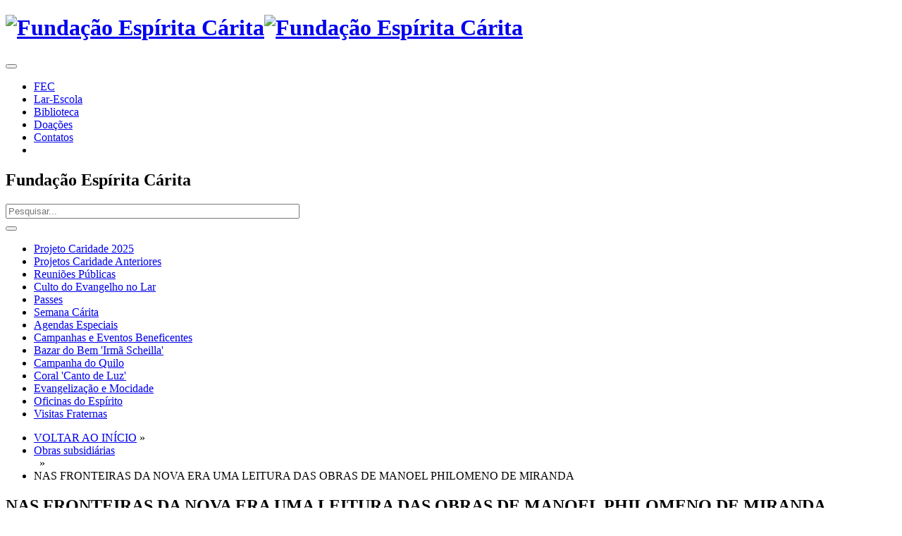

--- FILE ---
content_type: text/html; charset=utf-8
request_url: https://fundacaoespiritacarita.org.br/index.php/biblioteca/3-obras-subsidiarias/1060-nas-fronteiras-da-nova-era-uma-leitura-das-obras-de-manoel-philomeno-de-miranda.html
body_size: 23194
content:
<!DOCTYPE html>
<html xmlns="http://www.w3.org/1999/xhtml" xml:lang="pt-br" lang="pt-br" dir="ltr">
<head>
    <meta http-equiv="X-UA-Compatible" content="IE=edge">
    <meta name="viewport" content="width=device-width, initial-scale=1">
    
    <base href="https://fundacaoespiritacarita.org.br/index.php/biblioteca/3-obras-subsidiarias/1060-nas-fronteiras-da-nova-era-uma-leitura-das-obras-de-manoel-philomeno-de-miranda.html" />
	<meta http-equiv="content-type" content="text/html; charset=utf-8" />
	<meta name="keywords" content="FEC fundação espírita cárita espiritismo espírita" />
	<meta name="og:title" content="NAS FRONTEIRAS DA NOVA ERA UMA LEITURA DAS OBRAS DE MANOEL PHILOMENO DE MIRANDA" />
	<meta name="og:type" content="article" />
	<meta name="og:url" content="https://fundacaoespiritacarita.org.br/index.php/biblioteca/3-obras-subsidiarias/1060-nas-fronteiras-da-nova-era-uma-leitura-das-obras-de-manoel-philomeno-de-miranda.html" />
	<meta name="og:site_name" content="Fundação Espírita Cárita" />
	<meta name="og:description" content="Bem vindo ao site da Fundação Espírita Cárita!" />
	<meta name="author" content="Padrão Biblioteca" />
	<meta name="description" content="Bem vindo ao site da Fundação Espírita Cárita!" />
	<title>Biblioteca FEC - Obras subsidiárias - NAS FRONTEIRAS DA NOVA ERA UMA LEITURA DAS OBRAS DE MANOEL PHILOMENO DE MIRANDA</title>
	<link href="/images/Sistema/FEC_logo_borda_micro.png" rel="shortcut icon" type="image/vnd.microsoft.icon" />
	<link href="/components/com_abook/assets/css/style.css" rel="stylesheet" type="text/css" />
	<link href="/media/system/css/modal.css?429c048e3b617be5fcbd4efb3d2879b9" rel="stylesheet" type="text/css" />
	<link href="/templates/shaper_helix3/css/bootstrap.min.css" rel="stylesheet" type="text/css" />
	<link href="/templates/shaper_helix3/css/font-awesome.min.css" rel="stylesheet" type="text/css" />
	<link href="/templates/shaper_helix3/css/legacy.css" rel="stylesheet" type="text/css" />
	<link href="/templates/shaper_helix3/css/template.css" rel="stylesheet" type="text/css" />
	<link href="/templates/shaper_helix3/css/presets/preset2.css" rel="stylesheet" type="text/css" class="preset" />
	<script type="application/json" class="joomla-script-options new">{"csrf.token":"ce0ceaaca0a5f071e3d6d7e3eff1e23d","system.paths":{"root":"","base":""},"joomla.jtext":{"JLIB_FORM_FIELD_INVALID":"Campo inv\u00e1lido:&#160;"}}</script>
	<script src="/media/jui/js/jquery.min.js?429c048e3b617be5fcbd4efb3d2879b9" type="text/javascript"></script>
	<script src="/media/jui/js/jquery-noconflict.js?429c048e3b617be5fcbd4efb3d2879b9" type="text/javascript"></script>
	<script src="/media/jui/js/jquery-migrate.min.js?429c048e3b617be5fcbd4efb3d2879b9" type="text/javascript"></script>
	<script src="/media/system/js/polyfill.filter.js?429c048e3b617be5fcbd4efb3d2879b9" type="text/javascript"></script>
	<script src="/media/system/js/polyfill.xpath.js?429c048e3b617be5fcbd4efb3d2879b9" type="text/javascript"></script>
	<script src="/media/system/js/tabs-state.js?429c048e3b617be5fcbd4efb3d2879b9" type="text/javascript"></script>
	<script src="/media/system/js/mootools-core.js?429c048e3b617be5fcbd4efb3d2879b9" type="text/javascript"></script>
	<script src="/media/system/js/core.js?429c048e3b617be5fcbd4efb3d2879b9" type="text/javascript"></script>
	<script src="/media/system/js/mootools-more.js?429c048e3b617be5fcbd4efb3d2879b9" type="text/javascript"></script>
	<script src="/media/system/js/modal.js?429c048e3b617be5fcbd4efb3d2879b9" type="text/javascript"></script>
	<script src="/media/system/js/punycode.js?429c048e3b617be5fcbd4efb3d2879b9" type="text/javascript"></script>
	<script src="/media/system/js/validate.js?429c048e3b617be5fcbd4efb3d2879b9" type="text/javascript"></script>
	<script src="/templates/shaper_helix3/js/bootstrap.min.js" type="text/javascript"></script>
	<script src="/templates/shaper_helix3/js/jquery.sticky.js" type="text/javascript"></script>
	<script src="/templates/shaper_helix3/js/main.js" type="text/javascript"></script>
	<script type="text/javascript">

		jQuery(function($) {
			SqueezeBox.initialize({});
			initSqueezeBox();
			$(document).on('subform-row-add', initSqueezeBox);

			function initSqueezeBox(event, container)
			{
				SqueezeBox.assign($(container || document).find('a.modal').get(), {
					parse: 'rel'
				});
			}
		});

		window.jModalClose = function () {
			SqueezeBox.close();
		};

		// Add extra modal close functionality for tinyMCE-based editors
		document.onreadystatechange = function () {
			if (document.readyState == 'interactive' && typeof tinyMCE != 'undefined' && tinyMCE)
			{
				if (typeof window.jModalClose_no_tinyMCE === 'undefined')
				{
					window.jModalClose_no_tinyMCE = typeof(jModalClose) == 'function'  ?  jModalClose  :  false;

					jModalClose = function () {
						if (window.jModalClose_no_tinyMCE) window.jModalClose_no_tinyMCE.apply(this, arguments);
						tinyMCE.activeEditor.windowManager.close();
					};
				}

				if (typeof window.SqueezeBoxClose_no_tinyMCE === 'undefined')
				{
					if (typeof(SqueezeBox) == 'undefined')  SqueezeBox = {};
					window.SqueezeBoxClose_no_tinyMCE = typeof(SqueezeBox.close) == 'function'  ?  SqueezeBox.close  :  false;

					SqueezeBox.close = function () {
						if (window.SqueezeBoxClose_no_tinyMCE)  window.SqueezeBoxClose_no_tinyMCE.apply(this, arguments);
						tinyMCE.activeEditor.windowManager.close();
					};
				}
			}
		};
		
                window.addEvent('domready', function() {
                        document.preview = SqueezeBox;
                });
	</script>

   
    <link rel="stylesheet" href="/templates/shaper_helix3/css/template-fec.css" type="text/css" />
</head>
<body class="site com-abook view-book no-layout no-task itemid-396 pt-br ltr  sticky-header layout-fluid">
    <div class="body-innerwrapper">
        <header id="sp-header"><div class="container"><div class="row"><div id="sp-logo" class="col-xs-8 col-sm-3 col-md-3"><div class="sp-column "><a class="logo" href="/"><h1><img class="sp-default-logo" src="/images/Sistema/FEC_logo_borda_peq.png" alt="Fundação Espírita Cárita"><img class="sp-retina-logo" src="/images/Sistema/FEC_logo_borda_media.png" alt="Fundação Espírita Cárita" width="128" height="80"></h1></a></div></div><div id="sp-menu" class="col-xs-4 col-sm-9 col-md-9"><div class="sp-column ">			<div class='sp-megamenu-wrapper'>
              
                <button id="offcanvas-toggler" class="button btn btn-primary visible-xs" ><span class="icon-bars2"></span></button>
                <!-- <a id="offcanvas-toggler" class="visible-xs" href="#"><i class="fa fa-bars"></i></a> -->
              
				<ul class="sp-megamenu-parent menu-fade hidden-xs"><li class="sp-menu-item"><a  href="/index.php" >FEC</a></li><li class="sp-menu-item"><a  href="/index.php/lar-escola.html" >Lar-Escola</a></li><li class="sp-menu-item current-item active"><a  href="/index.php/biblioteca.html" >Biblioteca</a></li><li class="sp-menu-item"><a  href="/index.php/doacoes.html" >Doações</a></li><li class="sp-menu-item"><a  href="/index.php/contatos-form.html" >Contatos</a></li><li class="sp-menu-item"><a  href="/index.php/fec.html" ></a></li></ul>			</div>
		</div></div></div></div></header><section id="sp-page-title"><div class="container"><div class="row"><div id="sp-top1" class="col-sm-3 col-md-3 hidden-xs"><div class="sp-column "><div class="sp-module "><div class="sp-module-content">

<div class="custom"  >
	</div>
</div></div></div></div><div id="sp-title" class="col-sm-6 col-md-6"><div class="sp-column "><div class="sp-page-title"><h2>Fundação Espírita Cárita</h2></div></div></div><div id="sp-top2" class="col-sm-3 col-md-3 hidden-xs"><div class="sp-column "><div class="sp-module "><div class="sp-module-content"><div class="search">
	<form action="/index.php/biblioteca.html" method="post">
		<div class="btn-group pull-left"><input name="searchword" id="mod-search-searchword" maxlength="200"  class="inputbox search-query" type="text" size="50" placeholder="Pesquisar..." /></div><div class="btn-group pull-left"> <button class="button btn btn-primary" onclick="this.form.searchword.focus();" title="Pesquisa"><span class="icon-search"></span></button></div><div class="clearfix"></div>		<input type="hidden" name="task" value="search" />
		<input type="hidden" name="option" value="com_search" />
		<input type="hidden" name="Itemid" value="101" />
	</form>
</div>
</div></div></div></div></div></div></section><section id="sp-main-body"><div class="container"><div class="row"><div id="sp-left" class="col-sm-3 col-md-3 hidden-xs"><div class="sp-column "><div class="sp-module "><div class="sp-module-content"><ul class="nav menu mod-list">
<li class="item-406"><a href="/index.php/projeto-caridade-2025.html" >Projeto Caridade 2025</a></li><li class="item-407"><a href="/index.php/projetos-caridade-anteriores.html" >Projetos Caridade Anteriores</a></li><li class="item-148"><a href="/index.php/reunioes-publicas.html" >Reuniões Públicas</a></li><li class="item-313"><a href="/index.php/culto-do-evangelho-no-lar.html" >Culto do Evangelho no Lar</a></li><li class="item-276"><a href="/index.php/passes.html" >Passes</a></li><li class="item-149"><a href="/index.php/semana-carita.html" >Semana Cárita</a></li><li class="item-150"><a href="/index.php/agendas-especiais.html" >Agendas Especiais</a></li><li class="item-151"><a href="/index.php/eventos-beneficentes.html" >Campanhas e Eventos Beneficentes </a></li><li class="item-152"><a href="/index.php/bazar-do-bem-irma-scheilla.html" >Bazar do Bem 'Irmã Scheilla'</a></li><li class="item-266"><a href="/index.php/campanha-do-quilo.html" >Campanha do Quilo</a></li><li class="item-153"><a href="/index.php/coral-canto-de-luz.html" >Coral 'Canto de Luz'</a></li><li class="item-265"><a href="/index.php/evangelizacao-e-mocidade.html" >Evangelização e Mocidade</a></li><li class="item-312"><a href="/index.php/oficinas-do-espirito.html" >Oficinas do Espírito</a></li><li class="item-157"><a href="/index.php/visitas-fraternas.html" >Visitas Fraternas</a></li></ul>
</div></div></div></div><div id="sp-component" class="col-sm-9 col-md-9"><div class="sp-column "><div id="system-message-container">
	</div>
<div class="item-page" itemscope itemtype="http://schema.org/Book">
		                        <div class="abook-path">
                        		<ul class="breadcrumb">
		<li><a class="pathway" href="/index.php/biblioteca.html">VOLTAR AO INÍCIO</a> &raquo; &nbsp;</li>
        	<li><a class="pathway" href="/index.php/biblioteca/3-obras-subsidiarias.html">Obras subsidiárias</a></li>&nbsp; &raquo; &nbsp;<li>NAS FRONTEIRAS DA NOVA ERA UMA LEITURA DAS OBRAS DE MANOEL PHILOMENO DE MIRANDA</li>		</ul>
	                </div>
        <div class="clearfix"></div>
        					<div class="page-header">
	<h2 itemprop="name">NAS FRONTEIRAS DA NOVA ERA UMA LEITURA DAS OBRAS DE MANOEL PHILOMENO DE MIRANDA	<p><small></small></p>
	</h2>
	</div>
			<div class="row-fluid">
	                <div class="span4 col-md-4">
                        <div class="img-intro-left cover">
                        <a href="/images/Biblioteca/Livros_Capas/NAS_FRONTEIRAS_DA_NOVA_ERA.png" 
                                        style="cursor: pointer;" class="modal" title="Com capa NAS FRONTEIRAS DA NOVA ERA UMA LEITURA DAS OBRAS DE MANOEL PHILOMENO DE MIRANDA">
                                        <img itemprop="image" class="img-polaroid" src="/images/Biblioteca/Livros_Capas/NAS_FRONTEIRAS_DA_NOVA_ERA.png" alt="Com capa NAS FRONTEIRAS DA NOVA ERA UMA LEITURA DAS OBRAS DE MANOEL PHILOMENO DE MIRANDA" />
                                        </a>                        </div>
                </div>
        		<div class="span8 col">
			<dl class="bookdetails">
								<dd>
					<span class="icon-folder-open"></span> <strong>Categoria: </strong>
					<a href="/index.php/biblioteca/3-obras-subsidiarias.html">Obras subsidiárias</a>
				</dd>
												<dd itemtype="http://schema.org/Person" itemscope itemprop="author">
					<span class="icon-user"></span> <strong>Autor: </strong>
					<a itemprop="url" href="/index.php/biblioteca/author/67-manoel-p-de-miranda-espirito.html"><span itemprop="name"> MANOEL P. DE MIRANDA (ESPÍRITO)</span></a>, <a itemprop="url" href="/index.php/biblioteca/author/195-suely-caldas-schubert.html"><span itemprop="name"> SUELY CALDAS SCHUBERT</span></a>				</dd>
											        <dd itemtype="http://schema.org/Organization" itemscope itemprop="publisher">
                			<span class="icon-briefcase"></span> <strong>Editor: </strong><span itemprop="name">EBM</span>
			        </dd>
							        			        			        															        				                                <dd>
                                        <span class="icon-flag"></span> <strong>Localização: </strong><span itemprop="contentLocation">SUELY CALDAS SCHUBERT</span>
                                </dd>
                                			        				                                <dd>
                                        <span class="icon-archive"></span> <strong>Número de catálogo: </strong>881                                </dd>
                                							        							</dl>
		</div>
			</div>
		<div class="row-fluid">
		<div class="span4 col-md-4 muted">
										<p>
				<span class="icon-share-alt"></span>  <strong>Estado do empréstimo: </strong><span class="badge badge-success">Disponível</span>
				</p>
				<p>
				<div><strong>Disponibilidade: </strong>1/1</div>
				</p>
                			</div>
		<div class="span5 col-md-5">
					</div>
			</div>
				<div class="row-fluid">
                <div class="span12">
						<div class="description" itemprop="description">
											<div>
					<h3>Descrição</h3>
				</div>
													<div id="bookDescription_feature_div" class="celwidget" data-feature-name="bookDescription" data-csa-c-type="widget" data-csa-c-content-id="bookDescription" data-csa-c-slot-id="bookDescription_feature_div" data-csa-c-asin="856411836X" data-csa-c-is-in-initial-active-row="false" data-csa-c-id="djbzxs-aovhy1-39hlfo-4p9bb1" data-cel-widget="bookDescription_feature_div">
<div class="a-expander-collapsed-height a-row a-expander-container a-spacing-base a-expander-partial-collapse-container" data-a-expander-name="book_description_expander" data-a-expander-collapsed-height="140">
<div class="a-expander-content a-expander-partial-collapse-content" style="text-align: justify;">Reúne apontamentos de dedicados amigos espirituais. Através de prosa e verso, os companheiros do Mais Além oferecem preciosos ensinamentos que conduzirão o leitor a profundas reflexões. São palavras de estímulo, esperança e otimismo que representam verdadeiros convites ao Bem e à alegria.</div>
<div>PRIMEIRA PARTE- TRANSIÇÃO PLANETÁRIA</div>
<div>1- NOVOS RUMOS</div>
<div>2- O VISITANTE ESPECIAL</div>
<div>3- A MENSAGEM - REVELÇÃO</div>
<div>4- ROTEIROS TERRESTRES</div>
<div>5- NOVAS EXPERIÊNCIAS</div>
<div>6- O SERVIÇO DE ILUMINÇÃO</div>
<div>7- O AMOR COMO FORÇA DIVINA</div>
<div>8- SOCORROS INESPERADOS</div>
<div>9- DESAFIOS EXISTENCIAIS</div>
<div>10- LIÇÕES DE ALTA MAGNITUDE</div>
<div>11- APRENDIZAGEM CONSTANTE</div>
<div>12- A VIDA RESPONDE CONFORME PROGRAMADA</div>
<div>13- CONQUISTANDO O TEMPO MALBARATADO</div>
<div>14- DIRETRIZES PARA O FUTURO</div>
<div>15- EXPERIÊNCIAS ILUMINATIVAS</div>
<div>16- PROGRAMAÇÕES REENCARNACIONISTAS</div>
<div>17- AMPLIANDO O CAMPO DE TRABALHO</div>
<div>18- REFLEXÕES E DIÁLOGOS PROFUNDOS</div>
<div>19- PREPARAÇÃO PARA O ARMAGEDOM ESPIRITUAL</div>
<div>20- O ENFRENTAMENTO COM A TREVA</div>
<div>21- AS BATALHAS DIFÍCIES</div>
<div>22- PREPARATIVOS PARA A CONCLUSÃO DO LABOR</div>
<div>SEGUNDA PARTE - AMANHECER DE UMA NOVA ERA</div>
<div>1- RESPONSABILIDADES NOVAS</div>
<div>2- PROGRAMAÇÃO DE ALTO SIGNIFICADO ESPIRITUAL</div>
<div>3- PLANEJAMENTO DE ATIVIDADES ESPIRITUAIS</div>
<div>4- ATIVIDADES ABENÇOADAS</div>
<div>5- PROCEDIMENTOS LIBERTADORES</div>
<div>6- O SOCORRO PROSSEGUE</div>
<div>7- O AMOR NUNCA PÕE LIMITES</div>
<div>8- APROFUNDANDO OS CONHECIMENTOS</div>
<div>9- O GRANDE DESAFIO</div>
<div>10- O ENFRENTAMENTO COM A TREVA</div>
<div>11- AS ATIVIDADES PROSSEGUEM LUMINOSAS</div>
<div>12- AS LUTAS RECRUDESCEM</div>
<div>13- ATENDIMENTO COLETIVO</div>
<div>14- ELUCIDAÇÕES PRECIOSAS E INDISPENSÁVEIS</div>
<div>15- INTERVENÇÃO OPORTUNA</div>
<div>16- DURANTE A GRANDE TRANSIÇÃO PLANETÁRIA</div>
<div>17- ÚLTIMAS ATIVIDADES</div>
<div>18- LABORES FINAIS E DESPEDIDAS</div>
<div>CONCLUSÃO- O AMANHECER DA NOVA ERA</div>
</div>
</div>							</div> 
		</div>
	</div>
			<div class="clr"></div>
			        	<div class="row-fluid">
                	<div class="span12">	<div class="tags">
		<span class="icon-tags"></span> Etiquetas:  
																					<span class="tag-5 tag-list0">
					<a href="/index.php/biblioteca/tag/5-estudo.html" class="label label-info">
						ESTUDO					</a>
				</span>&nbsp;
																								<span class="tag-42 tag-list1">
					<a href="/index.php/biblioteca/tag/42-historia-espiritual-da-humanidade.html" class="label label-info">
						HISTÓRIA ESPIRITUAL DA HUMANIDADE					</a>
				</span>&nbsp;
						</div>
</div>
		</div>
        			<div class="row-fluid muted createdate" style="border:0px;">
		<div class="span12">
			<div class="span8">
							</div>
			<div class="span4">
				<span class="pull-right"></span>
			</div>
		</div>
	</div>
	<div class="clr"></div>
	</div>
<div class="clr"></div></div></div></div></div></section><section id="sp-bottom"><div class="container"><div class="row"><div id="sp-bottom1" class="col-sm-6 col-md-6"><div class="sp-column "><div class="sp-module "><div class="sp-module-content"><ul class="nav menu mod-list">
<li class="item-158"><a href="/index.php/horarios-de-passes-e-reunioes.html" class="icone-horario">Horário das Reuniões Públicas e Passes</a></li><li class="item-254"><a href="/index.php/horarios-das-oficinas-e-atividades-da-casa.html" class="icone-calendario">Horários das Oficinas e Atividades da Casa</a></li><li class="item-408"><a href="/index.php/conselhos-e-diretorias.html" class="icone-diretoria">Conselhos e Diretorias</a></li><li class="item-159"><a href="/index.php/historia-da-casa.html" class="icone-historia">História da Casa</a></li></ul>
</div></div></div></div><div id="sp-bottom2" class="col-sm-6 col-md-6"><div class="sp-column "><div class="sp-module "><div class="sp-module-content">

<div class="custom"  >
	<p class="social-icons">
<a href="https://linktr.ee/fundacaoespiritacarita_fec" target="_blank" rel="noopener"><img src="/images/Sistema/linktree-logo-icon.png" style="display: inline; height: 1em; vertical-align: bottom;"></a>
&nbsp;&nbsp;&nbsp;
<a href="https://www.instagram.com/fundacaoespiritacarita_fec" target="_blank" rel="noopener" style="color: #691982;"><i class="fa fa-instagram"></i></a>
&nbsp;&nbsp;&nbsp;
<a href="https://pt-br.facebook.com/fundacaoespiritacaritafec" target="_blank" rel="noopener" style="color: #3b5998;"><i class="fa fa-facebook"></i></a>
&nbsp;&nbsp;&nbsp;
<a href="https://www.youtube.com/channel/UCCwuBAjKIAU9euopq8yXY-w" target="_blank" rel="noopener noreferrer" style="color: #bb0000;"><i class="fa fa-youtube"></i></a>
</p></div>
</div></div></div></div></div></div></section><footer id="sp-footer"><div class="container"><div class="row"><div id="sp-footer1" class="col-sm-12 col-md-12"><div class="sp-column "><div class="sp-module "><div class="sp-module-content">

<div class="custom"  >
	<p><strong>SEDE FEC</strong> - <span style="white-space: nowrap;">Rua Senhora das Graças, 51. Cruzeiro</span> - <span style="white-space: nowrap;">(31) 3223-8266</span><br /><strong>LAR-ESCOLA TEREZINHA DELAMARE</strong> - <span style="white-space: nowrap;">Rua Wenceslau Brás, 107. Copacabana</span> - <span style="white-space: nowrap;">(31) 3452-0040</span><br /><strong>BAZAR DO BEM 'IRMÃ SCHEILLA' - FEC</strong> - <span style="white-space: nowrap;">Rua Senhora das Graças, 16 - Lojas 07, 08 e 11</span> - <span style="white-space: nowrap;">(31) 97258-5848 (Somente mensagem)</span></p></div>
</div></div></div></div></div></div></footer>
        <div class="offcanvas-menu">
            <a href="#" class="close-offcanvas"><i class="fa fa-remove"></i></a>
            <div class="offcanvas-inner">
                                    <div class="sp-module "><div class="sp-module-content"><div class="search">
	<form action="/index.php/biblioteca.html" method="post">
		<div class="btn-group pull-left"><input name="searchword" id="mod-search-searchword" maxlength="200"  class="inputbox search-query" type="text" size="50" placeholder="Pesquisar..." /></div><div class="btn-group pull-left"> <button class="button btn btn-primary" onclick="this.form.searchword.focus();" title="Pesquisa"><span class="icon-search"></span></button></div><div class="clearfix"></div>		<input type="hidden" name="task" value="search" />
		<input type="hidden" name="option" value="com_search" />
		<input type="hidden" name="Itemid" value="101" />
	</form>
</div>
</div></div><div class="sp-module "><div class="sp-module-content"><ul class="nav menu mod-list">
<li class="item-101 default"><a href="/index.php" >FEC</a></li><li class="item-111"><a href="/index.php/lar-escola.html" >Lar-Escola</a></li><li class="item-396 current active"><a href="/index.php/biblioteca.html" >Biblioteca</a></li><li class="item-113"><a href="/index.php/doacoes.html" >Doações</a></li><li class="item-188"><a href="/index.php/contatos-form.html" >Contatos</a></li></ul>
</div></div><div class="sp-module "><div class="sp-module-content"><ul class="nav menu mod-list">
<li class="item-406"><a href="/index.php/projeto-caridade-2025.html" >Projeto Caridade 2025</a></li><li class="item-407"><a href="/index.php/projetos-caridade-anteriores.html" >Projetos Caridade Anteriores</a></li><li class="item-148"><a href="/index.php/reunioes-publicas.html" >Reuniões Públicas</a></li><li class="item-313"><a href="/index.php/culto-do-evangelho-no-lar.html" >Culto do Evangelho no Lar</a></li><li class="item-276"><a href="/index.php/passes.html" >Passes</a></li><li class="item-149"><a href="/index.php/semana-carita.html" >Semana Cárita</a></li><li class="item-150"><a href="/index.php/agendas-especiais.html" >Agendas Especiais</a></li><li class="item-151"><a href="/index.php/eventos-beneficentes.html" >Campanhas e Eventos Beneficentes </a></li><li class="item-152"><a href="/index.php/bazar-do-bem-irma-scheilla.html" >Bazar do Bem 'Irmã Scheilla'</a></li><li class="item-266"><a href="/index.php/campanha-do-quilo.html" >Campanha do Quilo</a></li><li class="item-153"><a href="/index.php/coral-canto-de-luz.html" >Coral 'Canto de Luz'</a></li><li class="item-265"><a href="/index.php/evangelizacao-e-mocidade.html" >Evangelização e Mocidade</a></li><li class="item-312"><a href="/index.php/oficinas-do-espirito.html" >Oficinas do Espírito</a></li><li class="item-157"><a href="/index.php/visitas-fraternas.html" >Visitas Fraternas</a></li></ul>
</div></div>
                            </div>
        </div>
    </div>
        
</body>
</html>